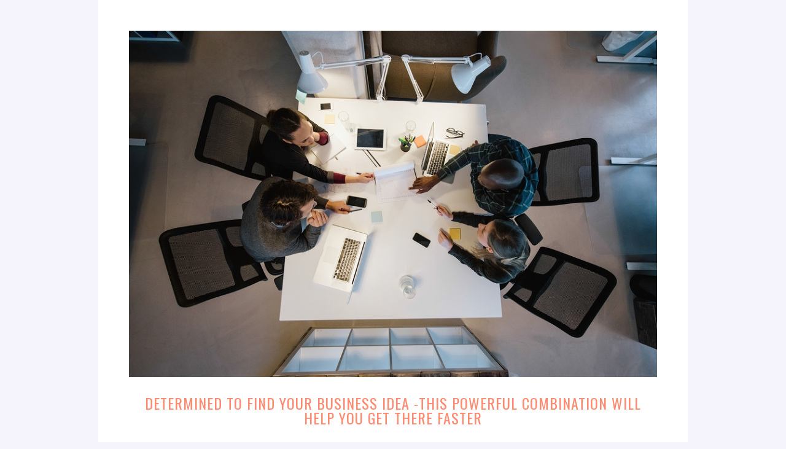

--- FILE ---
content_type: text/css
request_url: https://createincomeindependence.com/wp-content/themes/eleven40-pro/style.css?ver=2.2.3
body_size: 8394
content:
/*
	Theme Name: eleven40 Pro
	Theme URI: http://my.studiopress.com/themes/eleven40/
	Description: Form and function converge at Eleven40 to create a look that will draw your readers in no matter what device they are on.
	Author: StudioPress
	Author URI: http://www.studiopress.com/

	Version: 2.2.3

	Tags: one-column, two-columns, three-columns, custom-menu, full-width-template, sticky-post, theme-options, threaded-comments, translation-ready

	Template: genesis
	Template Version: 2.1

	License: GPL-2.0+
	License URI: http://www.opensource.org/licenses/gpl-license.php 
*/

/* Table of Contents
	- HTML5 Reset
		- Baseline Normalize
		- Box Sizing
		- Float Clearing
	- Defaults
		- Typographical Elements
		- Headings
		- Objects
		- Galleries
		- Forms
		- Tables
		- Screen Reader Text
	- Structure and Layout
		- Site Containers
		- Page Title
		- Column Widths and Positions
		- Genesis Grid Loop
		- Column Classes
	- Common Classes
		- WordPress
		- Genesis
		- Headings
	- Widgets
		- Featured Page and Featured Post
	- Plugins
		- Genesis eNews Extended
		- Genesis Latest Tweets
		- Jetpack
	- Skip Links
	- Site Header
		- Title Area
		- Widget Area
	- Site Navigation
		- Responsive Menu
		- Primary Navigation
		- Secondary Navigation
	- Content Area
		- Entries
		- After Entry
		- Pagination
		- Comments
	- Sidebars
	- Footer Widgets
	- Site Footer
	- Color Styles
		- eleven40 Pro Blue
		- eleven40 Pro Green
		- eleven40 Pro Red
	- Media Queries
		- max-width: 1139px
		- max-width: 1023px
		- max-width: 767px
*/


/* HTML5 Reset
---------------------------------------------------------------------------------------------------- */

/* Baseline Normalize
	normalize.css v2.1.2 | MIT License | git.io/normalize
--------------------------------------------- */

article,aside,details,figcaption,figure,footer,header,hgroup,main,nav,section,summary{display:block}audio,canvas,video{display:inline-block}audio:not([controls]){display:none;height:0}[hidden]{display:none}html{font-family:sans-serif;-ms-text-size-adjust:100%;-webkit-text-size-adjust:100%}body{margin:0}a:focus{outline:thin dotted}a:active,a:hover{outline:0}h1{font-size:2em;margin:.67em 0}abbr[title]{border-bottom:1px dotted}b,strong{font-weight:bold}dfn{font-style:italic}hr{-moz-box-sizing:content-box;box-sizing:content-box;height:0}mark{background:#ff0;color:#000}code,kbd,pre,samp{font-family:monospace,serif;font-size:1em}pre{white-space:pre-wrap}q{quotes:"\201C" "\201D" "\2018" "\2019"}small{font-size:80%}sub,sup{font-size:75%;line-height:0;position:relative;vertical-align:baseline}sup{top:-0.5em}sub{bottom:-0.25em}img{border:0}svg:not(:root){overflow:hidden}figure{margin:0}fieldset{border:1px solid silver;margin:0 2px;padding:.35em .625em .75em}legend{border:0;padding:0}button,input,select,textarea{font-family:inherit;font-size:100%;margin:0}button,input{line-height:normal}button,select{text-transform:none}button,html input[type="button"],input[type="reset"],input[type="submit"]{-webkit-appearance:button;cursor:pointer}button[disabled],html input[disabled]{cursor:default}input[type="checkbox"],input[type="radio"]{box-sizing:border-box;padding:0}input[type="search"]{-webkit-appearance:textfield;-moz-box-sizing:content-box;-webkit-box-sizing:content-box;box-sizing:content-box}input[type="search"]::-webkit-search-cancel-button,input[type="search"]::-webkit-search-decoration{-webkit-appearance:none}button::-moz-focus-inner,input::-moz-focus-inner{border:0;padding:0}textarea{overflow:auto;vertical-align:top}table{border-collapse:collapse;border-spacing:0}

/* Box Sizing
--------------------------------------------- */

*,
input[type="search"] {
	-webkit-box-sizing: border-box;
	-moz-box-sizing:    border-box;
	box-sizing:         border-box;
}

/* Float Clearing
--------------------------------------------- */

.author-box:before,
.clearfix:before,
.entry-comments:before,
.entry:before,
.footer-widgets:before,
.nav-primary:before,
.nav-secondary:before,
.pagination:before,
.site-container:before,
.site-footer:before,
.site-header:before,
.site-inner:before,
.wrap:before {
	content: " ";
	display: table;
}

.author-box:after,
.clearfix:after,
.entry-comments:after,
.entry:after,
.footer-widgets:after,
.nav-primary:after,
.nav-secondary:after,
.pagination:after,
.site-container:after,
.site-footer:after,
.site-header:after,
.site-inner:after,
.wrap:after {
	clear: both;
	content: " ";
	display: table;
}

/* Defaults
---------------------------------------------------------------------------------------------------- */

/* Typographical Elements
--------------------------------------------- */

html {
	font-size: 62.5%; /* 10px browser default */
}

/* Chrome fix */
body > div {
	font-size: 1.8rem;
}

body {
	background-color: #fff;
	color: #000;
	font-family: 'Lora', serif;
	font-size: 18px;
	font-size: 1.8rem;
	line-height: 1.625;
	-webkit-font-smoothing: antialiased;
}

body.eleven40-landing {
	background-color: #000;
}

a,
button,
input[type="button"],
input[type="reset"],
input[type="submit"],
.button {
	-webkit-transition: all 0.1s ease-in-out;
	-moz-transition:    all 0.1s ease-in-out;
	-ms-transition:     all 0.1s ease-in-out;
	-o-transition:      all 0.1s ease-in-out;
	transition:         all 0.1s ease-in-out;
}

::-moz-selection {
	background-color: #000;
	color: #fff;
}

::selection {
	background-color: #000;
	color: #fff;
}

a {
	color: #ed702b;
	text-decoration: none;
}

a:focus,
a:hover {
	text-decoration: underline;
}

p {
	margin: 0 0 24px;
	padding: 0;
}

strong {
	font-weight: 700;
}

ol,
ul {
	margin: 0;
	padding: 0;
}

mark {
	background: #ddd;
	color: #000;
}

blockquote,
blockquote::before {
	color: #999;
}

blockquote {
	margin: 40px 40px 24px;
}

blockquote::before {
	content: "\201C";
	display: block;
	font-size: 30px;
	font-size: 3rem;
	height: 0;
	left: -20px;
	position: relative;
	top: -10px;
}

.entry-content code {
	background-color: #000;
	color: #ddd;
}

cite {
	font-style: normal;
}

hr {
	border: 0;
	border-collapse: collapse;
	border-bottom: 1px solid #ddd;
	clear: left;
	margin: 0 0 40px;
	padding-top: 20px;
}

/* Headings
--------------------------------------------- */

h1,
h2,
h3,
h4,
h5,
h6 {
	color: #000;
	font-family: 'Oswald', sans-serif;
	font-weight: 400;
	line-height: 1.2;
	margin: 0;
	margin-bottom: 16px;
	padding: 0;
}

h1 {
	font-size: 36px;
	font-size: 3.6rem;
}

h2 {
	font-size: 30px;
	font-size: 3rem;
}

h3 {
	font-size: 24px;
	font-size: 2.4rem;
}

h4 {
	font-size: 20px;
	font-size: 2rem;
}

h5 {
	font-size: 18px;
	font-size: 1.8rem;
}

h6 {
	font-size: 16px;
	font-size: 1.6rem;
}

/* Objects
--------------------------------------------- */

embed,
iframe,
img,
object,
video,
.wp-caption {
	max-width: 100%;
}

img {
	height: auto;
}

/* Gallery
--------------------------------------------- */

.gallery {
	overflow: hidden;
	margin-bottom: 28px;
}

.gallery-item {
	float: left;
	margin: 0;
	padding: 0 4px;
	text-align: center;
	width: 100%;
}

.gallery-columns-2 .gallery-item {
	width: 50%;
}

.gallery-columns-3 .gallery-item {
	width: 33%;
}

.gallery-columns-4 .gallery-item {
	width: 25%;
}

.gallery-columns-5 .gallery-item {
	width: 20%;
}

.gallery-columns-6 .gallery-item {
	width: 16.6666%;
}

.gallery-columns-7 .gallery-item {
	width: 14.2857%;
}

.gallery-columns-8 .gallery-item {
	width: 12.5%;
}

.gallery-columns-9 .gallery-item {
	width: 11.1111%;
}

.gallery-columns-2 .gallery-item:nth-child(2n+1),
.gallery-columns-3 .gallery-item:nth-child(3n+1),
.gallery-columns-4 .gallery-item:nth-child(4n+1),
.gallery-columns-5 .gallery-item:nth-child(5n+1),
.gallery-columns-6 .gallery-item:nth-child(6n+1),
.gallery-columns-7 .gallery-item:nth-child(7n+1),
.gallery-columns-8 .gallery-item:nth-child(8n+1),
.gallery-columns-9 .gallery-item:nth-child(9n+1) {
	clear: left;
}

.gallery .gallery-item img {
	border: none;
	height: auto;
	margin: 0;
}

/* Forms
--------------------------------------------- */

input,
select,
textarea {
	background-color: #f5f5f5;
	border: 1px solid #ddd;
	border-radius: 3px;
	box-shadow: 1px 1px 3px #eee inset;
	color: #999;
	font-family: 'Lora', serif;
	font-size: 16px;
	font-size: 1.6rem;
	padding: 16px;
	width: 100%;
}

input[type="checkbox"],
input[type="image"],
input[type="radio"] {
	width: auto;
}

input:focus,
textarea:focus {
	border: 1px solid #ccc;
	outline: none;
}

button,
input[type="button"],
input[type="reset"],
input[type="submit"],
.button {
	background-color: #000;
	border: none;
	box-shadow: none;
	color: #fff;
	cursor: pointer;
	font-family: 'Oswald', sans-serif;
	font-size: 14px;
	font-size: 1.4rem;
	font-weight: 400;
	letter-spacing: 1px;
	padding: 16px 24px;
	text-transform: uppercase;
	white-space: normal;
	width: auto;
	-webkit-font-smoothing: antialiased;
}

button:focus,
button:hover,
input:focus[type="button"],
input:focus[type="reset"],
input:focus[type="submit"],
input:hover[type="button"],
input:hover[type="reset"],
input:hover[type="submit"],
.button:focus,
.button:hover {
	background-color: #ed702b;
	color: #fff;
}

button.small,
input[type="button"].small,
input[type="reset"].small,
input[type="submit"].small,
.button.small {
	padding: 8px 12px;
}

.button,
.button:focus,
.button:hover {
	border-radius: 3px;
	display: inline-block;
	text-decoration: none;
}

.site-container button:disabled,
.site-container button:disabled:hover,
.site-container input:disabled,
.site-container input:disabled:hover,
.site-container input[type="button"]:disabled,
.site-container input[type="button"]:disabled:hover,
.site-container input[type="reset"]:disabled,
.site-container input[type="reset"]:disabled:hover,
.site-container input[type="submit"]:disabled,
.site-container input[type="submit"]:disabled:hover {
	background-color: #ddd;
	border-width: 0;
	color: #777;
	cursor: not-allowed;
}

input[type="search"]::-webkit-search-cancel-button,
input[type="search"]::-webkit-search-results-button {
	display: none;
}

.error404 .entry-content input[type="search"],
.post-password-form input[type="password"] {
	margin-bottom: 15px;
}

/* Tables
--------------------------------------------- */

table {
	border-collapse: collapse;
	border-spacing: 0;
	line-height: 2;
	margin-bottom: 40px;
	width: 100%;
}

tbody {
	border-bottom: 1px solid #ddd;
}

th,
td {
	text-align: left;
}

th {
	font-weight: bold;
	text-transform: uppercase;
}

td {
	border-top: 1px solid #ddd;
	padding: 6px 0;
}

/* Screen Reader Text
--------------------------------------------- */

.screen-reader-shortcut,
.screen-reader-text,
.screen-reader-text span {
	border: 0;
	clip: rect(0, 0, 0, 0);
	height: 1px;
	overflow: hidden;
	position: absolute !important;
	width: 1px;
	word-wrap: normal !important;
}

.genesis-nav-menu .search input[type="submit"]:focus,
.screen-reader-shortcut:focus,
.screen-reader-text:focus,
.widget_search input[type="submit"]:focus {
	background: #fff;
	box-shadow: 0 0 2px 2px rgba(0,0,0,.6);
	clip: auto !important;
	color: #333;
	display: block;
	font-size: 1em;
	font-weight: bold;
	height: auto;
	padding: 15px 23px 14px;
	text-decoration: none;
	width: auto;
	z-index: 100000; /* Above WP toolbar. */
}

.more-link {
	position: relative;
}


/* Structure and Layout
---------------------------------------------------------------------------------------------------- */

/* Site Containers
--------------------------------------------- */

.wrap {
	margin: 0 auto;
	max-width: 1140px;
}

.eleven40-landing .wrap {
	max-width: 800px;
}

.site-inner {
	clear: both;
	margin: 65px 0 40px;
}

.site-inner .wrap {
	border-bottom: double #ddd;
}

.eleven40-landing .site-inner {
	margin: 0;
	padding: 0;
}

.eleven40-landing .site-inner .wrap {
	border: none;
}

/* Column Widths and Positions
--------------------------------------------- */

/* Wrapping div for .content and .sidebar-primary */

.content-sidebar-sidebar .content-sidebar-wrap,
.sidebar-content-sidebar .content-sidebar-wrap,
.sidebar-sidebar-content .content-sidebar-wrap {
	width: 950px;
}

.content-sidebar-sidebar .content-sidebar-wrap {
	float: left;
}

.sidebar-sidebar-content .content-sidebar-wrap,
.sidebar-content-sidebar .content-sidebar-wrap {
	float: right;
}

/* Content */

.content {
	border-left: 1px solid #ddd;
	border-right: 1px solid #ddd;
	float: right;
	padding: 32px 40px 24px;
	width: 850px;
}

.sidebar-content-sidebar .content,
.sidebar-sidebar-content .content,
.content-sidebar-sidebar .content {
	width: 660px;
}

.content-sidebar .content {
	border-left: none;
	float: left;
	padding-left: 0;
}

.content-sidebar-sidebar .content {
	border-left: none;
	float: left;
	padding-left: 0;
}

.sidebar-content-sidebar .content {
	float: left;
}

.sidebar-content .content {
	border-right: none;
	padding-right: 0;
}

.sidebar-sidebar-content .content {
	border-right: none;
	padding-right: 0;
}

.full-width-content .content {
	border: none;
	padding: 40px 0 0;
	width: 100%;
}

/* Primary Sidebar */

.sidebar-primary {
	float: right;
	width: 250px;
}

.sidebar-content .sidebar-primary,
.sidebar-sidebar-content .sidebar-primary {
	float: left;
}

/* Secondary Sidebar */

.sidebar-secondary {
	float: left;
	width: 150px;
}

.content-sidebar-sidebar .sidebar-secondary {
	float: right;
}

/* Genesis Grid Loop
--------------------------------------------- */

.genesis-grid-even,
.genesis-grid-odd {
	margin-bottom: 20px;
	width: 48%;
}

.genesis-grid-even {
	float: right;
}

.genesis-grid-odd {
	clear: both;
	float: left;
}

.genesis-grid .entry-title,
.genesis-grid .entry-title a {
	font-size: 24px;
	font-size: 2.4rem;
	line-height: 1.2;
}

/* Column Classes
--------------------------------------------- */
/* Link: http://twitter.github.io/bootstrap/assets/css/bootstrap-responsive.css */

.five-sixths,
.four-sixths,
.one-fourth,
.one-half,
.one-sixth,
.one-third,
.three-fourths,
.three-sixths,
.two-fourths,
.two-sixths,
.two-thirds {
	float: left;
	margin-left: 2.564102564102564%;
}

.one-half,
.three-sixths,
.two-fourths {
	width: 48.717948717948715%;
}

.one-third,
.two-sixths {
	width: 31.623931623931625%;
}

.four-sixths,
.two-thirds {
	width: 65.81196581196582%;
}

.one-fourth {
	width: 23.076923076923077%;
}

.three-fourths {
	width: 74.35897435897436%;
}

.one-sixth {
	width: 14.52991452991453%;
}

.five-sixths {
	width: 82.90598290598291%;
}

.first {
	clear: both;
	margin-left: 0;
}


/* Common Classes
---------------------------------------------------------------------------------------------------- */

/* WordPress
--------------------------------------------- */

.avatar {
	float: left;
}

.alignleft .avatar,
.author-box .avatar {
	margin-right: 24px;
}

.alignright .avatar {
	margin-left: 24px;
}

.entry-comments .avatar {
	margin: 0 16px 24px 0;
}

.sticky {
}

/* Removed as a fix for https://gitlab.com/rainmaker-library/rainmaker-3.0/andromeda/-/issues/1395 */
/*.search-form {
	margin-bottom: 40px;
	overflow: hidden;
	width: 50%;
}*/

.genesis-nav-menu .search input[type="submit"],
.widget_search input[type="submit"] {
	border: 0;
	clip: rect(0, 0, 0, 0);
	height: 1px;
	margin: -1px;
	padding: 0;
	position: absolute;
	width: 1px;
}

a.alignleft,
a.alignnone,
a.alignright {
	max-width: 100%;
}

a.alignnone {
	display: inline-block;
}

a.aligncenter img {
	display: block;
	margin: 0 auto;
}

img.centered,
.aligncenter {
	display: block;
	margin: 0 auto 24px;
}

img.alignnone {
	margin-bottom: 12px;
}

.alignleft {
	float: left;
	text-align: left;
}

.alignright {
	float: right;
	text-align: right;
}

img.alignleft,
.featured-content a.alignleft,
.wp-caption.alignleft {
	margin: 0 24px 24px 0;
}

img.alignright,
.featured-content a.alignright,
.wp-caption.alignright {
	margin: 0 0 24px 24px;
}

.wp-caption-text {
	font-size: 16px;
	font-size: 1.6rem;
	font-weight: 700;
	margin: 0;
	text-align: center;
}

.gallery-caption {
	margin: 0 0 10px;
}

.widget_calendar table {
	width: 100%;
}

.widget_calendar td {
	text-align: center;
}

.wp-audio-shortcode,
.wp-playlist,
.wp-video {
	margin: 0 0 28px;
}

/* Genesis
--------------------------------------------- */

.breadcrumb {
	background-color: #f5f5f5;
	font-size: 16px;
	font-size: 1.6rem;
	margin-bottom: 32px;
	padding: 12px 16px;
}

.archive-description,
.author-box {
	background-color: #000;
	color: #fff;
	margin-bottom: 40px;
	padding: 40px;
}

.sidebar-content-sidebar .archive-description,
.sidebar-content-sidebar .author-box {
	margin: 0 -40px 40px;
}

.archive-description h1,
.author-box .author-box-title {
	color: #fff;
	font-family: 'Lora', serif;
	font-size: 16px;
	font-size: 1.6rem;
	font-weight: 700;
	margin-bottom: 4px;
}

.archive-description p,
.author-box p {
	font-size: 15px;
	font-size: 1.5rem;
	margin-bottom: 0;
}

/* Headings
--------------------------------------------- */

.entry-title {
	font-size: 36px;
	font-size: 3.6rem;
	line-height: 1;
}

.entry-title a,
.sidebar .widgettitle a {
	color: #000;
}

.entry-title a:focus,
.entry-title a:hover {
	color: #ed702b;
	text-decoration: none;
}

.widgettitle {
	font-size: 14px;
	font-size: 1.4rem;
	letter-spacing: 1px;
	margin-bottom: 24px;
	text-transform: uppercase;
}

.site-header .widget-area .widgettitle {
	color: #fff;
	margin-bottom: 4px;
}

.sidebar .widgettitle a {
	border: none;
}

.archive-title {
	font-size: 20px;
	font-size: 2rem;
	margin-bottom: 24px;
}


/* Widgets
---------------------------------------------------------------------------------------------------- */

/* Featured Page and Featured Post
--------------------------------------------- */

.featured-content .entry {
	margin-bottom: 12px;
	padding: 0;
}

.featured-content .entry-title {
	font-size: 24px;
	font-size: 2.4rem;
}


/* Plugins
---------------------------------------------------------------------------------------------------- */

/* Genesis eNews Extended
--------------------------------------------- */

.enews-widget input {
	margin-bottom: 16px;
}

.enews-widget input[type="submit"] {
	margin: 0;
	width: 100%;
}

/* Genesis Latest Tweets
--------------------------------------------- */

.latest-tweets ul li {
	margin-bottom: 16px;
}

/* Jetpack
--------------------------------------------- */

img#wpstats {
	display: none;
}


/* Skip Links
---------------------------------------------------------------------------------------------------- */

.genesis-skip-link {
	font-family: -apple-system, BlinkMacSystemFont, "Segoe UI", Roboto, Oxygen-Sans, Ubuntu, Cantarell, "Helvetica Neue", sans-serif;
	font-size: 14px;
	font-size: 1.4rem;
	margin: 0;
}

.genesis-skip-link li {
	height: 0;
	width: 0;
	list-style: none;
}

/* Display outline on focus */
:focus {
	color: #333;
	outline: #ccc solid 1px;
}


/* Site Header
---------------------------------------------------------------------------------------------------- */

.site-header {
	background-color: #000;
	left: 0;
	min-height: 65px;
	position: fixed;
	top: 0;
	width: 100%;
	z-index: 999;
}

.admin-bar .site-header {
	top: 32px;
}

.header-image .site-header {
	padding: 0;
}

/* Title Area
--------------------------------------------- */

.title-area {
	float: left;
	width: 320px;
}

.header-image .title-area {
	padding: 0;
}

.site-title {
	font-family: 'Oswald', sans-serif;
	font-size: 24px;
	font-size: 2.4rem;
	font-weight: 400;
	letter-spacing: 1px;
	line-height: 1;
	margin: 0;
	padding: 20px 0;
	text-transform: uppercase;
}

.header-image .site-title {
	padding: 0;
}

.site-title a,
.site-title a:focus,
.site-title a:hover {
	color: #fff;
	text-decoration: none;
}

.header-image .site-title a {
	display: block;
	float: left;
	min-height: 65px;
	text-indent: -9999px;
	width: 100%;
}

.site-description {
	border-bottom: double #ddd;
	border-top: double #ddd;
	font-family: 'Lora', serif;
	font-size: 30px;
	font-size: 3rem;
	overflow: hidden;
	margin: 40px 0 0;
	padding: 24px 0;
	text-align: center;
}

/* Widget Area
--------------------------------------------- */

.site-header .widget-area {
	color: #fff;
	float: right;
	text-align: right;
	width: 800px;
}

.site-header .search-form {
	float: right;
	margin-top: 6px;
}

.site-header .widget_text {
	margin-top: 20px;
}

.site-header .widget_text p {
	margin-bottom: 0;
}


/* Site Navigation
---------------------------------------------------------------------------------------------------- */

.genesis-nav-menu {
	line-height: 1;
	margin: 0;
	padding: 0;
	width: 100%;
}

.genesis-nav-menu .menu-item {
	border-width: 0;
	display: inline-block;
	margin: 0;
	padding-bottom: 0;
	text-align: left;
}

.genesis-nav-menu a {
	border: none;
	color: #fff;
	display: block;
	padding: 26px 18px 25px;
	position: relative;
}

.genesis-nav-menu a:focus,
.genesis-nav-menu a:hover,
.genesis-nav-menu .current-menu-item > a {
	color: #ed702b;
	text-decoration: none;
}

.genesis-nav-menu .sub-menu {
	left: -9999px;
	opacity: 0;
	position: absolute;
	-webkit-transition: opacity .4s ease-in-out;
	-moz-transition:    opacity .4s ease-in-out;
	-ms-transition:     opacity .4s ease-in-out;
	-o-transition:      opacity .4s ease-in-out;
	transition:         opacity .4s ease-in-out;
	width: 190px;
	z-index: 99;
}

.genesis-nav-menu .sub-menu a {
	border: 1px solid #eee;
	border-top: none;
	letter-spacing: 0;
	padding: 16px 20px;
	position: relative;
	width: 190px;
}

.nav-primary .genesis-nav-menu .sub-menu .sub-menu {
	margin: -47px 0 0 189px;
}

.genesis-nav-menu .menu-item:hover {
	position: static;
}

.genesis-nav-menu .menu-item:hover > .sub-menu {
	left: auto;
	opacity: 1;
}

/* Primary Navigation
--------------------------------------------- */

.nav-primary {
	float: right;
}

.nav-primary .genesis-nav-menu a {
	font-family: 'Oswald', sans-serif;
	font-size: 14px;
	font-size: 1.4rem;
}

.nav-primary .genesis-nav-menu > .menu-item > a {
	letter-spacing: 1px;
	text-transform: uppercase;
}

.nav-primary a:focus,
.nav-primary a:hover,
.nav-primary .current-menu-item > a,
.nav-primary .sub-menu .current-menu-item > a:focus,
.nav-primary .sub-menu .current-menu-item > a:hover {
	color: #ed702b;
}

.nav-primary .sub-menu {
	background-color: #000;
}

.nav-primary .sub-menu a {
	padding: 16px 20px;
}

.nav-primary .sub-menu .current-menu-item > a {
	color: #fff;
}

/* Secondary Navigation
--------------------------------------------- */

.nav-secondary {
	margin-top: 10px;
}

.nav-secondary .genesis-nav-menu {
	line-height: 1.625
}

.nav-secondary a {
	font-family: 'Lora', serif;
	margin: 0 10px;
	padding: 0;
}

.nav-secondary a:focus,
.nav-secondary a:hover,
.nav-secondary .current-menu-item > a {
	color: #ed702b;
}

.nav-secondary .sub-menu .current-menu-item > a {
	color: #fff;
}

/* Responsive Menu
--------------------------------------------- */

.responsive-menu-icon {
	cursor: pointer;
	display: none;
	margin-bottom: 10px;
	text-align: center;
}

.responsive-menu-icon::before {
	color: #fff;
	content: "\f333";
	font: normal 24px/1 'dashicons';
	margin: 0 auto;
}


/* Content Area
---------------------------------------------------------------------------------------------------- */

/* Entries
--------------------------------------------- */

.entry {
	margin-bottom: 40px;
}

.single .entry {
	margin-bottom: 16px;
}

.eleven40-landing .entry {
	background-color: #fff;
	padding: 40px 40px 16px;
}

.genesis-grid {
	font-size: 16px;
	font-size: 1.6rem;
}

.entry-content ol,
.entry-content p,
.entry-content ul {
	margin-bottom: 26px;
}

.entry-content ol,
.entry-content ul {
	margin-left: 40px;
}

.entry-content ol > li {
	list-style-type: decimal;
}

.entry-content ul > li {
	list-style-type: disc;
}

.entry-content ol ol,
.entry-content ul ul,
.entry-content .wp-caption p {
	margin-bottom: 0;
}

.entry-meta {
	clear: both;
	color: #999;
	font-size: 16px;
	font-size: 1.6rem;
}

.genesis-grid .entry-meta {
	font-size: 14px;
	font-size: 1.4rem;
}

.entry-header .entry-meta {
	margin-bottom: 24px;
}

.entry-footer .entry-meta {
	border-top: double #ddd;
	padding-top: 12px;
}

.entry-comments-link::before {
	content: "\2014";
	margin: 0 6px 0 2px;
}

.entry-categories,
.entry-tags {
	display: block;
}

/* After Entry
--------------------------------------------- */

.after-entry {
	background-color: #f5f5f5;
	margin-bottom: 40px;
	padding: 40px;
	text-align: center;
}

.after-entry .widget {
	margin-bottom: 40px;
}

.after-entry .widget:last-child,
.after-entry p:last-child {
	margin: 0;
}

.after-entry li {
	list-style-type: none;
}

/* Pagination
--------------------------------------------- */

.archive-pagination,
.entry-pagination {
	clear: both;
	font-family: 'Oswald', sans-serif;
	font-size: 14px;
	font-size: 1.4rem;
	margin: 40px 0;
}

.archive-pagination li {
	display: inline;
}

.archive-pagination a {
	background-color: #000;
	border-radius: 3px;
	color: #fff;
	cursor: pointer;
	display: inline-block;
	padding: 8px 12px;
}

.archive-pagination a:focus,
.archive-pagination a:hover,
.archive-pagination li.active a {
	background-color: #ed702b;
	text-decoration: none;
}

/* Comments
--------------------------------------------- */

.entry-comments,
.ping-list {
	margin-bottom: 40px;
}

.comment-header {
	font-size: 16px;
	font-size: 1.6rem;
}

.comment-content {
	clear: both;
}

.entry-comments .comment-author {
	margin-bottom: 0;
}

.comment-respond input[type="email"],
.comment-respond input[type="text"],
.comment-respond input[type="url"] {
	width: 50%
}

.comment-respond label {
	display: block;
	margin-right: 12px;
}

.comment-list li,
.ping-list li {
	list-style-type: none;
	margin-top: 24px;
	padding: 32px;
}

.comment-list li li {
	margin-right: -32px;
}

.comment {
	background-color: #f5f5f5;
	border: 2px solid #fff; 
	border-right: none; 
}

.bypostauthor {
}


/* Sidebars
---------------------------------------------------------------------------------------------------- */

.sidebar {
	display: inline;
	font-size: 16px;
	font-size: 1.6rem;
	padding-top: 32px;
}

.sidebar img {
	margin-bottom: 10px;
}

.sidebar p:last-child,
.sidebar ul {
	margin-bottom: 0;
}

.widget li {
	border-bottom: 1px solid #ddd;
	list-style-type: none;
	margin-bottom: 8px;
	padding-bottom: 8px;
	text-align: left;
	word-wrap: break-word;
}

.widget ol > li {
	list-style-position: inside;
	list-style-type: decimal;
	padding-left: 20px;
	text-indent: -20px;
}

.widget ul ol > li {
	list-style-position: outside;
	text-indent: 0;
}

.widget li li {
	border: none;
	margin: 0 0 0 30px;
	padding: 0;
}

.widget ol > li:last-child,
.widget ul > li:last-child {
	border-width: 0;
	margin-bottom: 0;
	padding-bottom: 0;
}

.sidebar .widget {
	margin-bottom: 40px;
}

.sidebar .search-form {
	width: 100%;
}


/* Footer Widgets
---------------------------------------------------------------------------------------------------- */

.footer-widgets {
	background-color: #000;
	color: #999;
	clear: both;
	font-size: 16px;
	font-size: 1.6rem;
	padding-bottom: 40px;
	padding-top: 40px
}

.footer-widgets button,
.footer-widgets input[type="button"],
.footer-widgets input[type="reset"],
.footer-widgets input[type="submit"],
.footer-widgets .button {
	border: 1px solid #333;
}

.footer-widgets-1,
.footer-widgets-3 {
	width: 350px;
}

.footer-widgets-2 {
	width: 360px;
}

.footer-widgets-1 {
	margin-right: 40px;
}

.footer-widgets-1,
.footer-widgets-2 {
	float: left;
}

.footer-widgets-3 {
	float: right;
}

.footer-widgets .widget {
	margin-bottom: 40px;
}

.footer-widgets .widget:last-child {
	margin-bottom: 0;
}

.footer-widgets .entry-title a,
.footer-widgets .widgettitle {
	color: #fff;
}

.footer-widgets li {
	border-bottom: 1px solid #333;
	list-style-type: none;
	margin-bottom: 8px;
	padding-bottom: 8px;
	word-wrap: break-word;
}

.footer-widgets .search-form {
	width: 100%;
}

.footer-widgets .latest-tweets li span a {
	color: #ccc;
}


/* Site Footer
---------------------------------------------------------------------------------------------------- */

.site-footer {
	font-size: 16px;
	font-size: 1.6rem;
	padding: 40px 20px;
	text-align: center;
}

.site-footer,
.site-footer a {
	color: #000;
}

.site-footer a:focus,
.site-footer a:hover {
	color: #ed702b;
	text-decoration: none;
}

.site-footer p {
	margin-bottom: 0;
}


/* Color Styles
---------------------------------------------------------------------------------------------------- */

.eleven40-pro-blue .archive-pagination a,
.eleven40-pro-blue .button,
.eleven40-pro-blue .footer-widgets .entry-title a, 
.eleven40-pro-blue .genesis-nav-menu a,
.eleven40-pro-blue .site-title a,
.eleven40-pro-blue .site-title a:hover,
.eleven40-pro-green .archive-pagination a,
.eleven40-pro-green .button,
.eleven40-pro-green .footer-widgets .entry-title a, 
.eleven40-pro-green .genesis-nav-menu a,
.eleven40-pro-green .site-title a,
.eleven40-pro-green .site-title a:hover,
.eleven40-pro-red .archive-pagination a,
.eleven40-pro-red .button,
.eleven40-pro-red .footer-widgets .entry-title a, 
.eleven40-pro-red .genesis-nav-menu a,
.eleven40-pro-red .site-title a,
.eleven40-pro-red .site-title a:hover {
	color: #fff;
}

.eleven40-pro-blue .entry-title a,
.eleven40-pro-green .entry-title a,
.eleven40-pro-red .entry-title a {
	color: #333;
}

.eleven40-pro-blue .nav-secondary a,
.eleven40-pro-green .nav-secondary a,
.eleven40-pro-red .nav-secondary a {
	color: #000;
}

/* eleven40 Pro Blue
--------------------------------------------- */

.eleven40-pro-blue a,
.eleven40-pro-blue .entry-title a:hover,
.eleven40-pro-blue .genesis-nav-menu a:hover,
.eleven40-pro-blue .genesis-nav-menu .current-menu-item > a,
.eleven40-pro-blue .nav-primary .sub-menu a:hover,
.eleven40-pro-blue .nav-secondary .sub-menu a:hover,
.eleven40-pro-blue .site-footer a:hover,
.eleven40-pro-blue .site-header .sub-menu a:hover {
	color: #2aa4cf;
}

.eleven40-pro-blue button:hover,
.eleven40-pro-blue input:hover[type="button"],
.eleven40-pro-blue input:hover[type="reset"],
.eleven40-pro-blue input:hover[type="submit"],
.eleven40-pro-blue .archive-pagination a:hover,
.eleven40-pro-blue .archive-pagination li.active a,
.eleven40-pro-blue .button:hover {
	background-color: #2aa4cf;
}

/* eleven40 Pro Green
--------------------------------------------- */

.eleven40-pro-green a,
.eleven40-pro-green .entry-title a:hover,
.eleven40-pro-green .genesis-nav-menu a:hover,
.eleven40-pro-green .genesis-nav-menu .current-menu-item > a,
.eleven40-pro-green .nav-primary .sub-menu a:hover,
.eleven40-pro-green .nav-secondary .sub-menu a:hover,
.eleven40-pro-green .site-footer a:hover,
.eleven40-pro-green .site-header .sub-menu a:hover {
	color: #6ca741;
}

.eleven40-pro-green button:hover,
.eleven40-pro-green input:hover[type="button"],
.eleven40-pro-green input:hover[type="reset"],
.eleven40-pro-green input:hover[type="submit"],
.eleven40-pro-green .archive-pagination a:hover,
.eleven40-pro-green .archive-pagination li.active a,
.eleven40-pro-green .button:hover {
	background-color: #6ca741;
}

/* eleven40 Pro Red
--------------------------------------------- */

.eleven40-pro-red a,
.eleven40-pro-red .entry-title a:hover,
.eleven40-pro-red .genesis-nav-menu a:hover,
.eleven40-pro-red .genesis-nav-menu .current-menu-item > a,
.eleven40-pro-red .nav-primary .sub-menu a:hover,
.eleven40-pro-red .nav-secondary .sub-menu a:hover,
.eleven40-pro-red .site-footer a:hover,
.eleven40-pro-red .site-header .sub-menu a:hover {
	color: #cf4344;
}

.eleven40-pro-red button:hover,
.eleven40-pro-red input:hover[type="button"],
.eleven40-pro-red input:hover[type="reset"],
.eleven40-pro-red input:hover[type="submit"],
.eleven40-pro-red .archive-pagination a:hover,
.eleven40-pro-red .archive-pagination li.active a,
.eleven40-pro-red .button:hover {
	background-color: #cf4344;
}


/* Media Queries
---------------------------------------------------------------------------------------------------- */

@media only screen and (max-width: 1140px) {

	.wrap {
		max-width: 960px;
	}

	.content-sidebar-sidebar .content-sidebar-wrap,
	.sidebar-content-sidebar .content-sidebar-wrap,
	.sidebar-sidebar-content .content-sidebar-wrap {
		width: 740px;
	}

	.content,
	.site-header .widget-area {
		width: 620px;
	}

	.content-sidebar-sidebar .content,
	.sidebar-content-sidebar .content,
	.sidebar-sidebar-content .content {
		width: 400px;
	}

	.footer-widgets-1,
	.footer-widgets-2,
	.footer-widgets-3,
	.sidebar-primary,
	.title-area {
		width: 300px;
	}

}

@media only screen and (max-width: 960px) {

	.header-image .site-header .title-area {
		background-position: center center !important;
	}

	.wrap {
		max-width: 768px;
	}

	.content,
	.content-sidebar-sidebar .content,
	.content-sidebar-sidebar .content-sidebar-wrap,
	.footer-widgets-1,
	.footer-widgets-2,
	.footer-widgets-3,
	.sidebar-content-sidebar .content,
	.sidebar-content-sidebar .content-sidebar-wrap,
	.sidebar-primary,
	.sidebar-secondary,
	.sidebar-sidebar-content .content,
	.sidebar-sidebar-content .content-sidebar-wrap,
	.site-header .widget-area,
	.title-area {
		width: 100%;
	}

	.site-header {
		position: static;
	}

	.site-inner {
		margin-top: 0;
		padding-left: 5%;
		padding-right: 5%;
	}

	.comment-respond,
	.entry,
	.entry-comments,
	.entry-footer .entry-meta,
	.sidebar .widget {
		padding: 0;
	}

	.genesis-nav-menu li,
	.nav-primary {
		float: none;
	}

	.genesis-nav-menu,
	.site-header .title-area,
	.site-title {
		text-align: center;
	}

	.genesis-nav-menu.responsive-menu {
		display: none;
	}

	.genesis-nav-menu.responsive-menu .menu-item,
	.responsive-menu-icon {
		display: block;
	}

	.genesis-nav-menu.responsive-menu .menu-item:hover {
		position: static;
	}

	.genesis-nav-menu.responsive-menu li.current-menu-item > a,
	.genesis-nav-menu.responsive-menu .sub-menu li.current-menu-item > a:focus,
	.genesis-nav-menu.responsive-menu .sub-menu li.current-menu-item > a:hover,
	.genesis-nav-menu.responsive-menu li a,
	.genesis-nav-menu.responsive-menu li a:focus,
	.genesis-nav-menu.responsive-menu li a:hover {
		display: block;
		padding: 20px;
		border: none;
	}

	.genesis-nav-menu.responsive-menu .menu-item-has-children {
		cursor: pointer;	
	}

	.genesis-nav-menu.responsive-menu .menu-item-has-children > a {
		margin-right: 60px;
	}

	.genesis-nav-menu.responsive-menu > .menu-item-has-children:before {
		content: "\f347";
		float: right;
		font: normal 20px/1 'dashicons';
		height: 20px;
		padding: 15px 20px;
		right: 0;
		text-align: right;
		z-index: 9999;
	}

	.genesis-nav-menu.responsive-menu .menu-open.menu-item-has-children:before {
		content: "\f343";
	}

	.genesis-nav-menu.responsive-menu > .menu-item > .sub-menu {
		display: none;
	}

	.genesis-nav-menu.responsive-menu .sub-menu {
		background-color: rgba(255, 255, 255, 0.07);
		left: auto;
		opacity: 1;
		position: relative;
		-webkit-transition: opacity 0.4s ease-in-out;
		-moz-transition:    opacity 0.4s ease-in-out;
		-ms-transition:     opacity 0.4s ease-in-out;
		-o-transition:      opacity 0.4s ease-in-out;
		transition:         opacity 0.4s ease-in-out;
		width: 100%;
		z-index: 99;
	}

	.genesis-nav-menu.responsive-menu .sub-menu .sub-menu {
		background-color: transparent;
		margin: 0;
		padding-left: 25px;
	}

	.genesis-nav-menu.responsive-menu .sub-menu li a,
	.genesis-nav-menu.responsive-menu .sub-menu li a:focus,
	.genesis-nav-menu.responsive-menu .sub-menu li a:hover {
		padding: 12px 20px;
		position: relative;
		width: 100%;
	}

	.nav-primary .genesis-nav-menu.responsive-menu .current-menu-item > a,
	.nav-primary .genesis-nav-menu.responsive-menu .sub-menu li a,
	.nav-primary .genesis-nav-menu.responsive-menu .sub-menu li a:focus,
	.nav-primary .genesis-nav-menu.responsive-menu .sub-menu li a:hover,
	.nav-primary .genesis-nav-menu.responsive-menu .sub-menu,
	.nav-primary .genesis-nav-menu.responsive-menu > .menu-item-has-children:before,
	.nav-primary .genesis-nav-menu.responsive-menu > li:hover > a,
	.nav-primary .genesis-nav-menu.responsive-menu a:focus,
	.nav-primary .genesis-nav-menu.responsive-menu a:hover {
		color: #fff;
	}

	.content {
		border: none;
		padding-left: 0;
		padding-right: 0;
	}

	.entry-footer .entry-meta {
		margin: 0;
		padding-top: 12px;
	}

	.author-box {
		padding: 20px;
	}

	.sidebar-content-sidebar .author-box {
		margin-left: 0;
		margin-right: 0;
	}

	.footer-widgets {
		padding-left: 5%;
		padding-right: 5%;
	}

	.footer-widgets .widget:last-child {
		margin-bottom: 40px;
	}

	.footer-widgets-1 {
		margin: 0;
	}

}

@media only screen and (max-width: 480px) {

	.site-description {
		font-size: 24px;
		font-size: 2.4rem;
	}

	.five-sixths,
	.four-sixths,
	.one-fourth,
	.one-half,
	.one-sixth,
	.one-third,
	.three-fourths,
	.three-sixths,
	.two-fourths,
	.two-sixths,
	.two-thirds {
		margin: 0;
		width: 100%;
	}

	.genesis-grid-even,
	.genesis-grid-odd {
		width: 100%;
	}

}

@media only screen and (max-width: 320px) {

	.header-image .site-header .title-area {
		background-size: contain !important;
	}

}

--- FILE ---
content_type: text/css;charset=UTF-8
request_url: https://createincomeindependence.com/dpp-custom-styles-ecd58c661a82d8dc9b8a32af6e028aed?ver=6.6.2
body_size: 1942
content:
/*
	Genesis Design Palette Pro v1.8
	CSS generated Thu, 11 Apr 2019 09:51:26 +0000
*/
body.gppro-custom {background-color:#f5f4fc;color:#3f4741;font-family:"Quattrocento",serif;font-size:20px}body.gppro-custom a {color:#fd8b71}body.gppro-custom a:hover {color:#fc2c02}body.gppro-custom a:focus {color:#fc2c02}body.gppro-custom .site-header {background-color:#fff}body.gppro-custom .nav-primary {background-color:#fff;border-top-style:none}body.gppro-custom .nav-primary .genesis-nav-menu > .menu-item > a {background-color:#fff;color:#fd8b71;font-family:"Quattrocento Sans",sans-serif;font-size:16px;font-weight:700;padding-right:22px}body.gppro-custom .nav-primary .genesis-nav-menu > .menu-item > a:hover {background-color:#f5f4fc;color:#515151}body.gppro-custom .nav-primary .genesis-nav-menu > .menu-item > a:focus {background-color:#f5f4fc;color:#515151}body.gppro-custom .nav-primary .genesis-nav-menu > .current-menu-item > a {background-color:#fff;color:#515151}body.gppro-custom .nav-primary .genesis-nav-menu > .current-menu-item > a:hover {background-color:#f5f4fc;color:#fc2c02}body.gppro-custom .nav-primary .genesis-nav-menu > .current-menu-item > a:focus {background-color:#f5f4fc;color:#fc2c02}body.gppro-custom .nav-primary .genesis-nav-menu .sub-menu a {background-color:#fff;border-color:#f5f4fc;color:#fd8b71;font-family:"Quattrocento Sans",sans-serif;font-size:16px;font-weight:700}body.gppro-custom .nav-primary .genesis-nav-menu .sub-menu a:hover {background-color:#f5f4fc;color:#515151}body.gppro-custom .nav-primary .genesis-nav-menu .sub-menu a:focus {background-color:#f5f4fc;color:#515151}body.gppro-custom .nav-primary .genesis-nav-menu .sub-menu .current-menu-item > a:hover {background-color:#f5f4fc;color:#fc2c02}body.gppro-custom .nav-primary .genesis-nav-menu .sub-menu .current-menu-item > a:focus {background-color:#f5f4fc;color:#fc2c02}body.gppro-custom .nav-primary .genesis-nav-menu .sub-menu .current-menu-item > a {color:#515151}body.gppro-custom .nav-secondary {background-color:#f5f4fc}body.gppro-custom .nav-secondary .genesis-nav-menu > .menu-item > a {background-color:#f5f4fc;color:#fd8b71;font-family:"Quattrocento Sans",sans-serif;font-weight:700;text-transform:uppercase}body.gppro-custom .nav-secondary .genesis-nav-menu > .menu-item > a:hover {background-color:#f5f4fc;color:#fc2c02}body.gppro-custom .nav-secondary .genesis-nav-menu > .menu-item > a:focus {background-color:#f5f4fc;color:#fc2c02}body.gppro-custom .nav-secondary .genesis-nav-menu > .current-menu-item > a {background-color:#f5f4fc;color:#515151}body.gppro-custom .nav-secondary .genesis-nav-menu > .current-menu-item > a:hover {background-color:#f5f4fc;color:#fc2c02}body.gppro-custom .nav-secondary .genesis-nav-menu > .current-menu-item > a:focus {background-color:#f5f4fc;color:#fc2c02}body.gppro-custom .content {padding:0}body.gppro-custom .entry-header .entry-title {color:#1e1419;font-family:"Quattrocento Sans",sans-serif;font-weight:700;text-align:center}body.gppro-custom .entry-header .entry-title a:hover {color:#fc2c02}body.gppro-custom .entry-header .entry-title a:focus {color:#fc2c02}body.gppro-custom .entry-header .entry-meta {color:#636363;font-family:"Quattrocento Sans",sans-serif;font-size:18px}body.gppro-custom .entry-header .entry-meta .entry-author a:hover {color:#ed702b}body.gppro-custom .entry-header .entry-meta .entry-author a:focus {color:#ed702b}body.gppro-custom .entry-header .entry-meta .entry-comments-link a:hover {color:#ed702b}body.gppro-custom .entry-header .entry-meta .entry-comments-link a:focus {color:#ed702b}body.gppro-custom .entry-header .entry-meta a:hover {text-decoration:underline}body.gppro-custom .entry-header .entry-meta a:focus {text-decoration:underline}body.gppro-custom .entry-footer .entry-categories a:hover {color:#ed702b}body.gppro-custom .entry-footer .entry-categories a:focus {color:#ed702b}body.gppro-custom .entry-footer .entry-tags a:hover {color:#ed702b}body.gppro-custom .entry-footer .entry-tags a:focus {color:#ed702b}body.gppro-custom .entry-footer .entry-meta {font-family:"Quattrocento",serif}body.gppro-custom .entry-footer .entry-meta a:hover {text-decoration:underline}body.gppro-custom .content .entry-content a:focus {text-decoration:underline}body.gppro-custom .breadcrumb {background-color:#e2e1e8;color:#647268;font-family:"Quattrocento",serif;font-size:14px;margin-bottom:48px;text-transform:uppercase}body.gppro-custom .breadcrumb a {color:#fd8b71}body.gppro-custom .breadcrumb a:hover {color:#fc2c02;text-decoration:underline}body.gppro-custom .breadcrumb a:focus {color:#fc2c02;text-decoration:underline}body.gppro-custom .pagination a {color:#fd8b71;font-family:"Quattrocento Sans",sans-serif;text-transform:uppercase}body.gppro-custom .archive-pagination a:hover {background-color:#e9e8ef}body.gppro-custom .archive-pagination a:focus {background-color:#e9e8ef}body.gppro-custom .pagination a:hover {color:#fc2c02}body.gppro-custom .pagination a:focus {color:#fc2c02}body.gppro-custom .after-entry {background-color:#e9e8ef}body.gppro-custom .after-entry .widget {background-color:#e9e8ef;color:#1e1419;font-family:"Quattrocento",serif;text-align:left}body.gppro-custom .after-entry .widget .widget-title {color:#1e1419;font-family:"Quattrocento",serif;font-style:normal;text-align:center}body.gppro-custom .after-entry .widget a {color:#fd8b71}body.gppro-custom .after-entry .widget a:hover {color:#fc2c02}body.gppro-custom .after-entry .widget a:focus {color:#fc2c02}body.gppro-custom .author-box {background-color:#493b49}body.gppro-custom .author-box-title {font-family:"Quattrocento",serif}body.gppro-custom .author-box-content a {color:#fd8b71}body.gppro-custom .author-box-content a:hover {color:#fc2c02;text-decoration:underline}body.gppro-custom .author-box-content a:focus {color:#fc2c02;text-decoration:underline}body.gppro-custom .author-box-content p {font-family:"Quattrocento",serif}body.gppro-custom .comment-author a:hover {color:#ed702b;text-decoration:underline}body.gppro-custom .comment-author a:focus {color:#ed702b;text-decoration:underline}body.gppro-custom .comment-meta a:hover {color:#ed702b;text-decoration:underline}body.gppro-custom .comment-meta a:focus {color:#ed702b;text-decoration:underline}body.gppro-custom .comment-content a:hover {color:#ed702b;text-decoration:underline}body.gppro-custom .comment-content a:focus {color:#ed702b;text-decoration:underline}body.gppro-custom a.comment-reply-link:hover {color:#ed702b;text-decoration:underline}body.gppro-custom a.comment-reply-link:focus {color:#ed702b;text-decoration:underline}body.gppro-custom p.comment-notes a:hover {color:#ed702b;text-decoration:underline}body.gppro-custom p.logged-in-as a:hover {color:#ed702b}body.gppro-custom p.comment-notes a:focus {color:#ed702b;text-decoration:underline}body.gppro-custom p.logged-in-as a:focus {color:#ed702b}body.gppro-custom .comment-respond input[type="text"]:focus {background-color:#f5f5f5;border-color:#ccc}body.gppro-custom .comment-respond input[type="email"]:focus {background-color:#f5f5f5;border-color:#ccc}body.gppro-custom .comment-respond input[type="url"]:focus {background-color:#f5f5f5;border-color:#ccc}body.gppro-custom .comment-respond textarea:focus {background-color:#f5f5f5;border-color:#ccc}body.gppro-custom .comment-respond input#submit {background-color:#f5f4fc;color:#05eb05;font-family:"Quattrocento Sans",sans-serif;font-size:16px;font-weight:700}body.gppro-custom .comment-respond input#submit:hover {background-color:#05eb05;color:#fff}body.gppro-custom .comment-respond input#submit:focus {background-color:#05eb05;color:#fff}body.gppro-custom .sidebar .widget {background-color:#f5f4fc;color:#515151;font-family:"Quattrocento",serif}body.gppro-custom .sidebar .widget .widget-title {color:#1e1419;font-family:"Quattrocento Sans",sans-serif;font-style:normal;font-weight:700;text-align:left}body.gppro-custom .sidebar .widget a {color:#fc2c02}body.gppro-custom .sidebar .widget a:hover {color:#515151;text-decoration:underline}body.gppro-custom .sidebar .widget a:focus {color:#515151;text-decoration:underline}body.gppro-custom .sidebar li {border-bottom-color:#515151}body.gppro-custom .footer-widgets {background-color:#616161}body.gppro-custom .footer-widgets .widget .widget-title {font-style:normal;text-align:left}body.gppro-custom .footer-widgets .widget {color:#fefefe}body.gppro-custom .footer-widgets .widget a:hover {color:#ed702b;text-decoration:underline}body.gppro-custom .footer-widgets .widget a:focus {color:#ed702b;text-decoration:underline}body.gppro-custom .site-footer {background-color:#f5f4fc}body.gppro-custom .site-footer p a:hover {color:#ed702b}body.gppro-custom .site-footer p a:focus {color:#ed702b}body.gppro-custom .site-footer p {font-family:"Quattrocento",serif;font-weight:300}body.gppro-custom .site-footer a:hover {text-decoration:none}body.gppro-custom .site-footer a:focus {text-decoration:none}body.gppro-custom .enews-widget p {font-family:"Quattrocento",serif}body.gppro-custom .enews-widget input[type="text"] {border-color:#fc2c02;font-family:"Quattrocento",serif}body.gppro-custom .enews-widget input[type="email"] {border-color:#fc2c02;font-family:"Quattrocento",serif}body.gppro-custom .enews-widget input[type="submit"] {background-color:#05eb05;font-family:"Quattrocento Sans",sans-serif;font-size:16px;font-weight:700;padding-left:20px;padding-right:20px}body.gppro-custom .enews-widget input:hover[type="submit"] {background-color:#fc2c02;color:#fff}body.gppro-custom .enews-widget input:focus[type="submit"] {background-color:#fc2c02;color:#fff}body.gppro-custom .genesis-feature .entry-title a {color:#1e1419}body.gppro-custom .genesis-feature .entry-title a:hover {color:#fc2c02}body.gppro-custom .genesis-feature .entry-title a:focus {color:#fc2c02}body.gppro-custom .genesis-feature .entry-title {font-family:"Quattrocento Sans",sans-serif;font-size:28px;font-weight:700;margin-bottom:14px;text-align:center}body.gppro-custom .genesis-feature .entry-header .entry-meta .entry-author a {color:#fd8b71}body.gppro-custom .genesis-feature .entry-header .entry-meta .entry-author a:hover {color:#fc2c02}body.gppro-custom .genesis-feature .entry-header .entry-meta .entry-author a:focus {color:#fc2c02}body.gppro-custom .genesis-feature .entry-header .entry-meta .entry-comments-link a {color:#fd8b71}body.gppro-custom .genesis-feature .entry-header .entry-meta .entry-comments-link a:hover {color:#fc2c02}body.gppro-custom .genesis-feature .entry-header .entry-meta .entry-comments-link a:focus {color:#fc2c02}body.gppro-custom .genesis-feature .entry-header .entry-meta {font-family:"Quattrocento",serif;font-size:14px}body.gppro-custom .genesis-feature .entry-header .entry-meta a:hover {text-decoration:underline}body.gppro-custom .genesis-feature .entry-header .entry-meta a:focus {text-decoration:underline}body.gppro-custom .genesis-feature .entry-content a {color:#fd8b71}body.gppro-custom .genesis-feature .entry-content a:hover {color:#fc2c02;text-decoration:underline}body.gppro-custom .genesis-feature .entry-content a:focus {color:#fc2c02;text-decoration:underline}body.gppro-custom .genesis-feature .entry-content {font-family:"Quattrocento",serif;font-weight:700}body.gppro-custom .genesis-feature .entry-footer .entry-categories a {color:#fd8b71}body.gppro-custom .genesis-feature .entry-footer .entry-categories a:hover {color:#fc2c02}body.gppro-custom .genesis-feature .entry-footer .entry-categories a:focus {color:#fc2c02}body.gppro-custom .genesis-feature .entry-footer .entry-tags a {color:#fd8b71}body.gppro-custom .genesis-feature .entry-footer .entry-tags a:hover {color:#fc2c02}body.gppro-custom .genesis-feature .entry-footer .entry-tags a:focus {color:#fc2c02}body.gppro-custom .genesis-feature .entry-footer .entry-meta {font-family:"Quattrocento",serif;font-weight:700}body.gppro-custom .genesis-feature .entry-footer a:hover {text-decoration:underline}body.gppro-custom .genesis-feature .entry-footer .entry-meta a:focus {text-decoration:underline}body.gppro-custom .genesis-grid .entry-title a {color:#1e1419}body.gppro-custom .genesis-grid .entry-title a:hover {color:#fc2c02}body.gppro-custom .genesis-grid .entry-title a:focus {color:#fc2c02}body.gppro-custom .genesis-grid .entry-title {font-family:"Quattrocento Sans",sans-serif;font-weight:700}body.gppro-custom .genesis-grid .entry-header .entry-meta .entry-author a:hover {color:#ed702b}body.gppro-custom .genesis-grid .entry-header .entry-meta .entry-author a:focus {color:#ed702b}body.gppro-custom .genesis-grid .entry-header .entry-meta .entry-comments-link a:hover {color:#ed702b}body.gppro-custom .genesis-grid .entry-header .entry-meta .entry-comments-link a:focus {color:#ed702b}body.gppro-custom .genesis-grid .entry-header .entry-meta {font-family:"Quattrocento",serif}body.gppro-custom .genesis-grid .entry-header .entry-meta a:hover {text-decoration:underline}body.gppro-custom .genesis-grid .entry-header .entry-meta a:focus {text-decoration:underline}body.gppro-custom .genesis-grid .entry-content {color:#46484f;font-family:"Quattrocento",serif}body.gppro-custom .genesis-grid .entry-content a.more-link {color:#fd8b71}body.gppro-custom .genesis-grid .entry-content a.more-link:hover {color:#fc2c02;text-decoration:underline}body.gppro-custom .genesis-grid .entry-content a.more-link:focus {color:#fc2c02;text-decoration:underline}body.gppro-custom .genesis-grid .entry-footer .entry-categories a {color:#fd8b71}body.gppro-custom .genesis-grid .entry-footer .entry-categories a:hover {color:#fc2c02}body.gppro-custom .genesis-grid .entry-footer .entry-categories a:focus {color:#fc2c02}body.gppro-custom .genesis-grid .entry-footer .entry-tags a {color:#fd8b71}body.gppro-custom .genesis-grid .entry-footer .entry-tags a:hover {color:#fc2c02}body.gppro-custom .genesis-grid .entry-footer .entry-tags a:focus {color:#fc2c02}body.gppro-custom .genesis-grid .entry-footer .entry-meta {font-family:"Quattrocento",serif;font-weight:700}body.gppro-custom .genesis-grid .entry-footer a:hover {text-decoration:underline}body.gppro-custom .genesis-grid .entry-footer .entry-meta a:focus {text-decoration:underline}body.gppro-custom .entry-content h1 {color:#1e1419;font-family:"Quattrocento Sans",sans-serif;font-weight:700}body.gppro-custom .entry-content h1 a {color:#fd8b71}body.gppro-custom .entry-content h1 a:hover {color:#fc2c02}body.gppro-custom .entry-content h1 a:focus {color:#fc2c02}body.gppro-custom .entry-content h2 {color:#1e1419;font-family:"Quattrocento Sans",sans-serif;font-size:29px;font-weight:700;margin-bottom:15px}body.gppro-custom .entry-content h2 a {border-bottom-style:none;color:#fd8b71;text-decoration:none}body.gppro-custom .entry-content h2 a:hover {color:#fc2c02}body.gppro-custom .entry-content h2 a:focus {color:#fc2c02}body.gppro-custom .entry-content h3 {color:#1e1419;font-family:"Quattrocento Sans",sans-serif;font-weight:700}body.gppro-custom .entry-content h3 a {color:#fd8b71}body.gppro-custom .entry-content h3 a:hover {color:#fc2c02}body.gppro-custom .entry-content h3 a:focus {color:#fc2c02}body.gppro-custom .entry-content h4 {color:#1e1419;font-family:"Quattrocento Sans",sans-serif;font-weight:700}body.gppro-custom .entry-content h4 a {color:#fd8b71}body.gppro-custom .entry-content h4 a:hover {color:#fc2c02}body.gppro-custom .entry-content h4 a:focus {color:#fc2c02}body.gppro-custom .entry-content h5 {color:#1e1419;font-family:"Quattrocento Sans",sans-serif;font-weight:700}body.gppro-custom .entry-content h5 a {color:#fd8b71}body.gppro-custom .entry-content h5 a:hover {color:#fc2c02}body.gppro-custom .entry-content h5 a:focus {color:#fc2c02}body.gppro-custom .entry-content h6 {color:#1e1419;font-family:"Quattrocento Sans",sans-serif;font-weight:700}body.gppro-custom .entry-content h6 a {color:#fd8b71}body.gppro-custom .entry-content h6 a:hover {color:#fc2c02}body.gppro-custom .entry-content h6 a:focus {color:#fc2c02}body.gppro-custom .entry-content p {font-family:"Quattrocento",serif;margin-bottom:16px}body.gppro-custom .entry-content p a:hover {border-bottom-style:none;text-decoration:underline}body.gppro-custom .entry-content p a:focus {border-bottom-style:none;text-decoration:underline}body.gppro-custom .entry-content ul a {border-bottom-style:none;color:#fd8b71;text-decoration:none}body.gppro-custom .entry-content ul a:hover {color:#fc2c02}body.gppro-custom .entry-content ul a:focus {color:#fc2c02}body.gppro-custom .entry-content ul {font-family:"Quattrocento",serif;margin-left:15px;padding-left:20px}body.gppro-custom .entry-content ul li {list-style-type:disc}body.gppro-custom .entry-content ol a {border-bottom-style:none;color:#fd8b71;text-decoration:none}body.gppro-custom .entry-content ol a:hover {color:#fc2c02}body.gppro-custom .entry-content ol a:focus {color:#fc2c02}body.gppro-custom .entry-content ol {font-family:"Quattrocento",serif;margin-left:15px;padding-left:20px}body.gppro-custom .entry-content .wp-caption-text a {border-bottom-style:none;color:#fd8b71;text-decoration:none}body.gppro-custom .entry-content .wp-caption-text a:hover {color:#fc2c02}body.gppro-custom .entry-content .wp-caption-text a:focus {color:#fc2c02}body.gppro-custom .entry-content .wp-caption-text {font-family:"Quattrocento",serif;font-size:14px;text-align:left}

--- FILE ---
content_type: text/css
request_url: https://createincomeindependence.com/wp-content/mu-plugins/rainmaker/library/internal/rainmaker-landing-pages/resources/css/template.css?ver=6.6.2
body_size: 2042
content:
/*
	A general CSS file for all Rainmaker landing pages.
*/


/*
HTML5 Reset
---------------------------------------------------------------------------------------------------- */

/* Baseline Normalize
	normalize.css v2.1.2 | MIT License | git.io/normalize
--------------------------------------------- */

article,
aside, details, figcaption, figure, footer, header, hgroup, main, nav,
section, summary {
    display: block
}

audio, canvas, video {
    display: inline-block
}

audio:not([controls]) {
    display: none;
    height: 0
}

[hidden] {
    display: none
}

html {
    font-family: sans-serif;
    -ms-text-size-adjust: 100%;
    -webkit-text-size-adjust: 100%;
    
    -webkit-font-smoothing: antialiased;
    -moz-osx-font-smoothing: grayscale;
}

body {
    margin: 0
}

a:focus {
    outline: thin dotted
}

a:active, a:hover {
    outline: 0
}

h1 {
    font-size: 2em;
    margin: .67em 0
}

abbr[title] {
    border-bottom: 1px dotted
}

b, strong {
    font-weight: bold
}

dfn {
    font-style: italic
}

hr {
    -moz-box-sizing: content-box;
    box-sizing: content-box;
    height: 0
}

mark {
    background: #ff0;
    color: #000
}

code, kbd, pre, samp {
    font-family: monospace, serif;
    font-size: 1em
}

pre {
    white-space: pre-wrap
}

q {
    quotes: "\201C" "\201D" "\2018" "\2019"
}

small {
    font-size: 80%
}

sub, sup {
    font-size: 75%;
    line-height: 0;
    position: relative;
    vertical-align: baseline
}

sup {
    top: -0.5em
}

sub {
    bottom: -0.25em
}

img {
    border: 0
}

svg:not(:root) {
    overflow: hidden
}

figure {
    margin: 0
}

fieldset {
    border: 1px solid silver;
    margin: 0 2px;
    padding: .35em .625em .75em
}

legend {
    border: 0;
    padding: 0
}

button, input, select, textarea {
    font-family: inherit;
    font-size: 100%;
    margin: 0
}

button, input {
    line-height: normal
}

button, select {
    text-transform: none
}

button, html input[type="button"], input[type="reset"], input[type="submit"] {
    -webkit-appearance: button;
    cursor: pointer
}

button[disabled], html input[disabled] {
    cursor: default
}

input[type="checkbox"], input[type="radio"] {
    box-sizing: border-box;
    padding: 0
}

input[type="search"] {
    -webkit-appearance: textfield;
    -moz-box-sizing: content-box;
    -webkit-box-sizing: content-box;
    box-sizing: content-box
}

input[type="search"]::-webkit-search-cancel-button, input[type="search"]::-webkit-search-decoration {
    -webkit-appearance: none
}

button::-moz-focus-inner, input::-moz-focus-inner {
    border: 0;
    padding: 0
}

textarea {
    overflow: auto;
    vertical-align: top
}

table {
    border-collapse: collapse;
    border-spacing: 0
}

.page-title a,
.site-title a {
	cursor: default;
	text-decoration: none !important;
}

h1,
h2,
h3,
h4,
h5,
h6 {
    word-wrap: break-word;
}

/* Box Sizing
--------------------------------------------- */

*,
input[type="search"] {
    -webkit-box-sizing: border-box;
    -moz-box-sizing: border-box;
    box-sizing: border-box;
}

/* Float Clearing
--------------------------------------------- */

.clearfix:before,
.hentry:before,
.site-container:before,
.site-inner:before,
.section-wrap:before {
    content: " ";
    display: table;
}

.clearfix:after,
.hentry:after,
.site-container:after,
.site-inner:after,
.section-wrap:after {
    clear: both;
    content: " ";
    display: table;
}

/*
Defaults
---------------------------------------------------------------------------------------------------- */

/* Typographical Elements
--------------------------------------------- */

html {
    font-size: 62.5%; /* 10px browser default */
}

/* Objects
--------------------------------------------- */

embed,
iframe,
img,
object,
video,
.wp-caption {
    max-width: 100%;
}

img {
    height: auto;
}

/* Tables
--------------------------------------------- */

table {
    border-collapse: collapse;
    border-spacing: 0;
    line-height: 2;
    margin-bottom: 40px;
    margin-bottom: 4rem;
    width: 100%;
}

tbody {
    border-bottom: 1px solid #ddd;
}

th,
td {
    text-align: left;
}

th {
    font-weight: bold;
    text-transform: uppercase;
}

td {
    border-top: 1px solid #ddd;
    padding: 6px 0;
    padding: 0.6rem 0;
}

/* Column Classes
--------------------------------------------- */

.one-half,
.one-third,
.two-thirds,
.one-fourth,
.two-fourths,
.three-fourths,
.one-fifth,
.two-fifths,
.three-fifths,
.four-fifths {
	box-sizing: border-box;
	-moz-box-sizing: border-box;
	float: left;
}

.one-half,
.one-third,
.two-thirds {
    margin: 0 0 0 8%;
}

.one-fourth,
.three-fourths,
.two-fourths,
.one-fifth,
.two-fifths,
.three-fifths,
.four-fifths {
    margin: 0 0 0 4%;
}

.one-half {
    width: 46%;
}

.one-third {
    width: 28%;
}

.two-thirds {
    width: 64%;
}

.one-fourth {
    width: 22%;
}

.two-fourths {
    width: 48%;
}

.three-fourths {
    width: 74%;
}

.one-fifth {
	width: 16.8%;
}

.two-fifths {
	width: 37.6%;
}

.three-fifths {
	width: 58.4%;
}

.four-fifths {
	width: 79.2%;
}

.first {
    clear: both;
    margin-left: 0;
}

/* WordPress
--------------------------------------------- */

img.centered,
.aligncenter {
    display: block;
    margin: 0 auto 24px;
}

img.alignnone {
    margin-bottom: 12px;
}

.alignleft {
    float: left;
    text-align: left;
}

.alignright {
    float: right;
    text-align: right;
}

img.alignleft,
.wp-caption.alignleft {
    margin: 0 24px 24px 0;
}

img.alignright,
.wp-caption.alignright {
    margin: 0 0 24px 24px;
}

.wp-caption-text {
    font-size: 14px;
    font-weight: 700;
    text-align: center;
}

img.wp-smiley,
img.wp-wink {
    float: none;
    border: none;
}

.clear {
    clear: both;
    display: block;
}

/* Entries
--------------------------------------------- */

.attachment a,
.gallery a {
    border: none;
}

ol,
p,
ul,
.quote-caption {
    margin-bottom: 26px;
}

ol,
ul {
    margin-left: 0;
}

ol li {
    list-style-type: decimal;
}

ul li {
    list-style-type: disc;
}

ol ol,
ul ul {
    margin-bottom: 0;
}

.search-form {
    width: 50%;
}

p:last-child {
    margin-bottom: 0;
}

/*
Media Queries
---------------------------------------------------------------------------------------------------- */

@media only screen and (max-width: 768px) {

    .one-half,
	.one-third,
	.two-thirds,
	.one-fourth,
	.two-fourths,
	.three-fourths,
	.one-fifth,
	.two-fifths,
	.three-fifths,
	.four-fifths {
        margin: 0 0 40px;
        padding: 0;
        width: 100%;
    }
}

@media only screen and (max-width: 360px) {

	.one-half,
	.one-third,
	.two-thirds,
	.one-fourth,
	.two-fourths,
	.three-fourths,
	.one-fifth,
	.two-fifths,
	.three-fifths,
	.four-fifths {
        margin: 0 0 20px;
    }
    
}

--- FILE ---
content_type: text/css
request_url: https://createincomeindependence.com/wp-content/mu-plugins/rainmaker/library/internal/rainmaker-landing-pages/lib/templates/builder//assets/css/genesis-theme-builder.css?ver=0.1.0
body_size: 1801
content:
/*
Layout and Common Classes
---------------------------------------------------------------------------------------------------- */
.site-container {
	float: none;
	margin: 0 auto;
	max-width: 960px;
	padding: 0;
	width: auto;
}

.site-header {
	left: auto;
	margin: 0 auto;
	padding: 0;
	position: relative;
	right: auto;
	max-width: 960px;
	width: 100%;
}

.site-header .wrap {
	padding: 50px;
	position: relative;
	text-align: center;
}

.site-title {
	margin-bottom: 20px;
	margin-top: 0px;
}

.header-image .site-title {
	text-indent: 0px;
}

.header-image .site-title > a {
	display: inline;
	height: auto;
	text-indent: 0px;
}

.single-landing_page .site-description {
	display: block;
	height: auto;
	text-indent: 0px;
}

.single-landing_page .content {
	background: #fff;
	padding: 50px;
	clear: both;
	float: none;
	margin: 0 auto;
	width: 100%;
}

.section {
	margin-bottom: 50px;
}

.section-heading {
	margin-bottom: 50px;
	text-align: center;
}

.module {
	margin-bottom: 50px;
}

.site-footer {
	clear: both;
	margin: 0;
	padding: 40px 0;
	text-align: center;
}

ul, ol {
	padding: 0 40px 20px;
}

/*
Landing Page
---------------------------------------------------------------------------------------------------- */

.features ul,
.features ul li,
.testimonials ul,
.testimonials ul li,
.pricing ul,
.pricing ul li {
    list-style: none;
    margin: 0;
    padding: 0;
}


/* Features
--------------------------------------------- */

.features ul li {
    padding: 20px 20px 20px 80px;
}

.features ul li .feature-icon {
	font-size: 50px;
}

.features ul li .feature-icon,
.features ul li img {
	float: left;
	margin-left: -80px;
	max-width: 65px;
}

/* Testimonials
--------------------------------------------- */

.testimonials ul li {
    padding: 0 0 50px;
}

.testimonials img {
	border-radius: 50%;
	margin: 0 35px 15px 0;
	max-width: 100px;
}

.testimonials blockquote {
	border: none;
	margin: 0;
	padding: 0;
}

.testimonials cite {
	font-weight: bold;
	display: block;
	margin-top: 20px;
}

/* Opt-in form
--------------------------------------------- */

.optinform {
	margin: 0 auto;
	max-width: 500px;
}

.optinform .module-wrap h3 {
	margin-bottom: 30px;
}

.optinform form input {
	margin-bottom: 10px;
}

.optinform form input[type=submit] {
	margin-bottom: 20px;
	margin-top: 20px;
}

.optinform small {
	display: block;
	font-style: italic;
}


/* Video
--------------------------------------------- */

embed,
object,
video {
	max-width: 100%;
}

.video-wrapper {
	position: relative;
    padding-bottom: 56.25%; /* 16/9 ratio */
    padding-top: 0; /* IE6 workaround*/
    height: 0;
    overflow: hidden;
}

.video-wrapper iframe,
.video-wrapper object,
.video-wrapper embed {
    position: absolute;
    top: 0;
    left: 0;
    width: 100%;
    height: 100%;
}

.video {
	background: none;
	border-radius: 5px;
	line-height: 350px;
	margin: 0 auto 50px;
	position: relative;
	text-align: center;
	max-width: 960px;
}

.video .module-wrap {
	padding: 0;
}

.video.small {
	height: 350px;
}

.video .video-preview {
	border-radius: 3px;
	overflow: hidden;
	position: absolute;
	width: 100%;
}

.video .video-preview img {
	left: 50%;
	position: absolute;
	top: 50%;
	z-index: 0;
}

.video button {
	position: relative;
	top: 50%;
	z-index: 1;
}

/* Plans & Pricing
--------------------------------------------- */

.price-section .section-heading {
	margin-bottom: 80px;
}

.price-section .price-column.one-third {
	margin-left: 2%;
	width: 32%;
}

.price-section .price-column.one-fourth {
	margin-left: 0.5%;
	width: 24.6%;
}

.price-section .price-column.one-fifth {
	margin-left: 0.5%;
	width: 19.6%;
}

.price-section .price-column.first {
	margin-left: 0;
}

.pricing {
	background: #eee;
	border-radius: 5px;
    padding: 40px;
	margin-top: 20px;
    position: relative;
    text-align: center;
    width: 100%;
}

.full-width .pricing {
    float: none;
    margin: 0 auto;
    padding: 40px;
    width: 50%;
}

.one-third .pricing {
    padding: 30px;
}

.one-fourth .pricing {
    padding: 20px;
}

.one-fifth .pricing {
    padding: 15px;
}

.pricing .name {
    font-size: 24px;
    font-weight: 300;
    line-height: 1.3;
	
	
    padding-bottom: 10px;
}

.pricing .price {
    font-size: 45px;
    font-weight: bold;
}

.pricing .signup small,
.pricing .price small {
    font-size: 20px;
	font-style: italic;
	opacity: 0.6;
}

.pricing .signup small {
	display: block;
	font-size: 15px;
	line-height: 1.3;
	margin-top: 20px;
}

.pricing .features {
    margin: 10px 0 20px;
}

.pricing .features p {
    margin: 0;
    padding: 10px 0 0 35px;
	position: relative;
	text-align: left;
}

.pricing .features p:before {
	content: "\f147";
	display: block;
	font-family: "dashicons";
	font-size: 24px;
	position: absolute;
	left: 0px;
	top: 2px;
	-webkit-font-smoothing: antialiased;
}

.pricing.most-popular {
	background: #333;
	color: #fff;
	margin-top: -10px;
}

.pricing.most-popular .name {
	font-size: 32px;
}

.popular-tag {
	background: #999;
	border-radius: 5px;
	color: #fff;
	display: block;
	font-size: 16px;
	margin: 0 auto;
	padding: 10px 15px;
	position: relative;
	text-align: center;
    width: 90%;
    z-index: 99;
}

.pricing .button {
	width: 100%;
}

/* Social
--------------------------------------------- */

.social {
    text-align: center;
}

/*
Genesis Theme Styles
---------------------------------------------------------------------------------------------------- */

.eleven40-pro-theme-builder .site-description,
.minimum-pro-theme-builder .site-footer,
.parallax-pro-theme-builder .site-description,
.parallax-pro-theme-builder .site-footer,
.rainmaker-pro-theme-builder .site-description,
.the-411-pro-theme-builder .site-description {
	color: #fff;
}

/* eleven40 */
.eleven40-pro-theme-builder .site-description {
	color: #fff;
}

/* enterprise */
.enterprise-pro-theme-builder {
	font-size: 16px;
	font-weight: 500;
}

/* going-green */
.going-green-pro-theme-builder,
.going-green-pro-theme-builder h1,
.going-green-pro-theme-builder h2,
.going-green-pro-theme-builder h3,
.going-green-pro-theme-builder h4,
.going-green-pro-theme-builder h5,
.going-green-pro-theme-builder h6 {
	font-weight: 500;
}

/* education */
.education-pro-theme-builder .site-title a,
.education-pro-theme-builder .site-title a:hover {
	color: #444;
}

/* minimum */
.minimum-pro-theme-builder a.button {
	color: #fff;
}

/* modern studio */
.modern-studio-pro-theme-builder .site-title,
.modern-studio-pro-theme-builder .site-title a {
	background: none repeat scroll 0 0 transparent;
	color: #000;
	height: auto;
	line-height: normal;
	max-width: 100%;
	width: 100%;
}

/*
Media Queries
---------------------------------------------------------------------------------------------------- */

@media only screen and (max-width: 1024px) {
	


}

@media only screen and (max-width: 768px) {
	
	.content {
		padding-left: 5%;
		padding-right: 5%;
	}
	
	.site-container .price-section .price-column {
		float: none;
		margin-left: 0;
		width: 100%;
	}
	
	.optinform,
	.video {
		width: 100%;
	}
    
}

@media only screen and (max-width: 360px) {

	

}

--- FILE ---
content_type: application/javascript
request_url: https://createincomeindependence.com/wp-content/mu-plugins/rainmaker/library/internal/rainmaker-landing-pages/resources/js/video.js?ver=6.6.2
body_size: 340
content:
jQuery( document ).ready(
	function ($) {
		if ($( '.video .video-preview' ).length) {
			$( '.video-preview img' ).css( { marginLeft: '-' + ( $( '.video-preview img' ).width() / 2 ) + 'px' } );
			$( '.video-preview img' ).css( { marginTop: '-' + ( $( '.video-preview img' ).height() / 2 ) + 'px' } );
			$( '.video-wrapper, .video iframe, .video object, .video video' ).hide();
			$( '.video' ).addClass( 'small' );
		}

		$( '.video' ).on(
			'click',
			'.video-preview',
			function (e) {
				var video       = $( this ).closest( '.video' );
				var iframe      = video.find( 'iframe' );
				var videoHeight = iframe.attr( 'height' );

				$( this ).find( 'button' ).hide();
				video.find( '.video-wrapper' ).show();

				video.animate(
					{ height: videoHeight },
					500,
					function () {
						iframe.attr( 'src', iframe.attr( 'src' ) + '?&amp;autoplay=1' );
						iframe.fadeIn();
					}
				);

				return false;
			}
		);

		window.onresize = function () {
			if ( ! $( '.video button' ).is( ':visible' )) {
				$( '.video' ).height( $( '.video .video-wrapper iframe' ).height() );
			}
		};
	}
);


--- FILE ---
content_type: application/javascript
request_url: https://createincomeindependence.com/wp-content/uploads/automation-formulas.js?ver=1489603119
body_size: 183
content:

/* start 2159 */
try { jQuery(function($){ var actionData = { ajax_action: "action_opt_in", opt_in_action: "subscribe", list: "rainmail%sep%1032310" };   if($.cookie("rmma_joined_list") == "rainmail%sep%1013668"){ $.removeCookie("rmma_joined_list", { path: jQueryCookieOpts.path, domain: jQueryCookieOpts.domain });build_action_wrapper( actionData ); }}); } catch(err) { console.log(err) }
/* end   2159 */

/* start 4213 */
try { jQuery(function($){ var actionData = { ajax_action: "action_opt_in", opt_in_action: "subscribe", list: "rainmail%sep%1032310" };   if($.cookie("rmma_joined_list") == "rainmail%sep%1033302"){ $.removeCookie("rmma_joined_list", { path: jQueryCookieOpts.path, domain: jQueryCookieOpts.domain });build_action_wrapper( actionData ); }}); } catch(err) { console.log(err) }
/* end   4213 */

/* start 2969 */
try { jQuery(function($){ var actionData = { ajax_action: "action_opt_in", opt_in_action: "subscribe", list: "rainmail%sep%1032310" };   if($.cookie("rmma_joined_list") == "rainmail%sep%1016512"){ $.removeCookie("rmma_joined_list", { path: jQueryCookieOpts.path, domain: jQueryCookieOpts.domain });build_action_wrapper( actionData ); }}); } catch(err) { console.log(err) }
/* end   2969 */

/* start 11291 */
try { jQuery(function($){ var actionData = { ajax_action: "action_opt_in", opt_in_action: "subscribe", list: "rainmail%sep%1056012" };   if($.cookie("rmma_joined_list") == "rainmail%sep%1013668"){ $.removeCookie("rmma_joined_list", { path: jQueryCookieOpts.path, domain: jQueryCookieOpts.domain });build_action_wrapper( actionData ); }}); } catch(err) { console.log(err) }
/* end   11291 */
